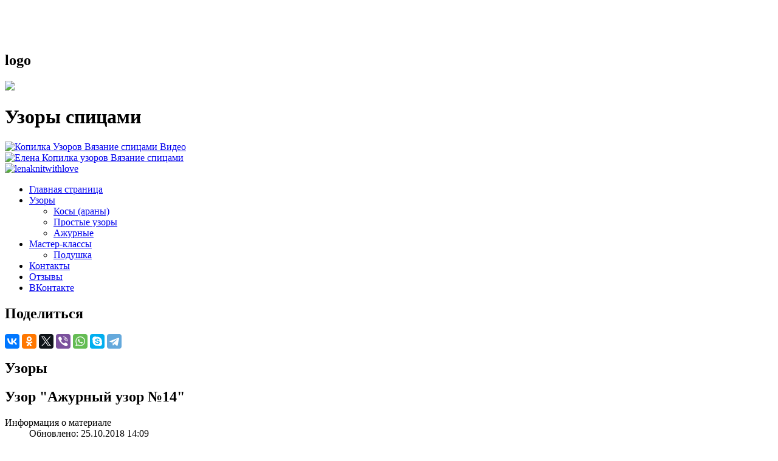

--- FILE ---
content_type: text/html; charset=utf-8
request_url: https://uzorspicami.ru/uzor/10-ajur/104-agur14
body_size: 5388
content:
<!doctype html>
<html xml:lang="ru-ru" lang="ru-ru" >
<head>
<meta name="yandex-verification" content="8ce20a1939f6ec68" />
<meta name="yandex-verification" content="43391977e465e1de" />
	<!-- Yandex.Metrika counter -->
	<script type="text/javascript" >
	   (function(m,e,t,r,i,k,a){m[i]=m[i]||function(){(m[i].a=m[i].a||[]).push(arguments)};
	   m[i].l=1*new Date();k=e.createElement(t),a=e.getElementsByTagName(t)[0],k.async=1,k.src=r,a.parentNode.insertBefore(k,a)})
	   (window, document, "script", "https://mc.yandex.ru/metrika/tag.js", "ym");

	   ym(51707384, "init", {
			id:51707384,
			clickmap:true,
			trackLinks:true,
			accurateTrackBounce:true
	   });
	</script>
	<noscript><div><img src="https://mc.yandex.ru/watch/51707384" style="position:absolute; left:-9999px;" alt="" /></div></noscript>
	<!-- /Yandex.Metrika counter -->
	<script async src="//pagead2.googlesyndication.com/pagead/js/adsbygoogle.js"></script>
	<script>
		(adsbygoogle = window.adsbygoogle || []).push({
		google_ad_client: "ca-pub-9493037940702147",
		enable_page_level_ads: true
	});
	</script>

	<!-- Global site tag (gtag.js) - Google Analytics -->
	<script async src="https://www.googletagmanager.com/gtag/js?id=UA-113314520-1"></script>
	<script>
		window.dataLayer = window.dataLayer || [];
		function gtag(){dataLayer.push(arguments);}
		gtag('js', new Date());
		gtag('config', 'UA-113314520-1');
	</script>
	<!-- Global site tag (gtag.js) - Google Analytics -->
	
		<meta name="viewport" content="width=device-width, initial-scale=1.0">
	    <base href="https://uzorspicami.ru/uzor/10-ajur/104-agur14" />
	<meta http-equiv="content-type" content="text/html; charset=utf-8" />
	<meta name="keywords" content="узоры спицами, вязание, вязание спицами, вязание спицами узоры, узоры спицами узоры, узор спицами для начинающих, узоры для вязания спицами, узор вязания спицами, вязание спицами для женщин,вязать спицами для начинающих" />
	<meta name="description" content="Все узоры в одном месте: ажурные, косы, простые и многие другие. Схемы с описанием. Вязание  спицами, фотографии узоров." />
	<meta name="generator" content="Joomla! - Open Source Content Management" />
	<title>Узор &quot;Ажурный узор №14&quot;</title>
	<link href="/templates/rt_afterburner2/favicon.ico" rel="shortcut icon" type="image/vnd.microsoft.icon" />
	<link href="/plugins/system/rokbox/assets/styles/rokbox.css" rel="stylesheet" type="text/css" />
	<link href="/libraries/gantry/css/grid-responsive.css" rel="stylesheet" type="text/css" />
	<link href="/templates/rt_afterburner2/css-compiled/bootstrap.css" rel="stylesheet" type="text/css" />
	<link href="/templates/rt_afterburner2/css-compiled/master-0aeb64dce69ef0331cfbd558cc47c661.css" rel="stylesheet" type="text/css" />
	<link href="/templates/rt_afterburner2/css-compiled/mediaqueries.css" rel="stylesheet" type="text/css" />
	<link href="//fonts.googleapis.com/css?family=Roboto:300,400,700&subset=cyrillic" rel="stylesheet" type="text/css" />
	<link href="/templates/rt_afterburner2/css/fonts.css" rel="stylesheet" type="text/css" />
	<link href="/templates/rt_afterburner2/css/template.css" rel="stylesheet" type="text/css" />
	<link href="/templates/rt_afterburner2/css-compiled/menu-92f612f0b531386f0d8b2bdd7a41f467.css" rel="stylesheet" type="text/css" />
	<link href="/templates/rt_afterburner2/css-compiled/menu-responsive-92f612f0b531386f0d8b2bdd7a41f467.css" rel="stylesheet" type="text/css" />
	<style type="text/css">

	</style>
	<script type="application/json" class="joomla-script-options new">{"csrf.token":"01acc1346ce7d2cd255263d6fceb0081","system.paths":{"root":"","base":""}}</script>
	<script src="/media/jui/js/jquery.min.js?86eec018a3375d526acbffad27b6041a" type="text/javascript"></script>
	<script src="/media/jui/js/jquery-noconflict.js?86eec018a3375d526acbffad27b6041a" type="text/javascript"></script>
	<script src="/media/jui/js/jquery-migrate.min.js?86eec018a3375d526acbffad27b6041a" type="text/javascript"></script>
	<script src="/media/system/js/caption.js?86eec018a3375d526acbffad27b6041a" type="text/javascript"></script>
	<script src="/media/system/js/mootools-core.js?86eec018a3375d526acbffad27b6041a" type="text/javascript"></script>
	<script src="/media/system/js/core.js?86eec018a3375d526acbffad27b6041a" type="text/javascript"></script>
	<script src="/media/system/js/mootools-more.js?86eec018a3375d526acbffad27b6041a" type="text/javascript"></script>
	<script src="/plugins/system/rokbox/assets/js/rokbox.js" type="text/javascript"></script>
	<script src="/libraries/gantry/js/browser-engines.js" type="text/javascript"></script>
	<script src="/templates/rt_afterburner2/js/rokmediaqueries.js" type="text/javascript"></script>
	<script src="/modules/mod_roknavmenu/themes/default/js/rokmediaqueries.js" type="text/javascript"></script>
	<script src="/modules/mod_roknavmenu/themes/default/js/responsive.js" type="text/javascript"></script>
	<script type="text/javascript">
jQuery(window).on('load',  function() {
				new JCaption('img.caption');
			});if (typeof RokBoxSettings == 'undefined') RokBoxSettings = {pc: '100'};
	</script>
</head>
<body  class="logo-type-custom headerstyle-light menustyle-light footerstyle-grey font-family-helvetica font-size-is-xlarge menu-type-dropdownmenu menu-dropdownmenu-position-header-b layout-mode-responsive col12">
	<div class="pull-right">
	<iframe src="https://money.yandex.ru/quickpay/button-widget?targets=%D0%9F%D0%BE%D0%B4%D0%B4%D0%B5%D1%80%D0%B6%D0%BA%D0%B0%20%D1%81%D0%B0%D0%B9%D1%82%D0%B0&default-sum=10&button-text=13&yamoney-payment-type=on&button-size=m&button-color=orange&successURL=&quickpay=small&account=410017216646601&" width="184" height="36" frameborder="0" allowtransparency="true" scrolling="no"></iframe>
	</div>
	<div class="clearfix">&nbsp;</div>
	
        <header id="rt-top-surround">
				<div id="rt-top" >
			<div class="rt-container">
				<div class="rt-grid-4 rt-alpha">
               <div class="rt-block  mainlogo">
           	<div class="module-surround">
	           				<div class="module-title">
	                		<h2 class="title">logo</h2>
			</div>
	                		                	<div class="module-content">
	                		

<div class="custom mainlogo"  >
	<a href="/" id="rt-logo" style="height:auto;width:100%"><img src="/images/logo-nitki.png"></a></div>
	                	</div>
                	</div>
           </div>
	
</div>
<div class="rt-grid-4">
    		<div class="moduletable maintitle  largemargintop largemarginbottom largemarginleft largemarginright">

					<h1>Узоры спицами</h1>
		
			

<div class="custom maintitle  largemargintop largemarginbottom largemarginleft largemarginright"  >
	</div>

		</div>

	
</div>
<div class="rt-grid-4 rt-omega">
    

<div class="custom rt-block logo-block"  >
	<div class="socseti">
<div class="soc-seti"><a href="https://www.ok.ru/kopilkauzo" target="_blank" rel="noopener noreferrer"><img src="/images/ok.png" alt="Копилка Узоров Вязание спицами Видео" /></a></div>
<div class="soc-seti"><a href="https://www.youtube.com/channel/UC0JZStIPp4RxWkPURjrlUkg" target="_blank" rel="noopener noreferrer"><img src="/images/yt.png" alt="Елена Копилка узоров Вязание спицами" /></a></div>
<div class="soc-seti"><a href="https://www.instagram.com/lenaknitwithlove" target="_blank" rel="noopener noreferrer"><img  src="/images/in.png" alt="lenaknitwithlove" /></a></div>
</div></div>

</div>
				<div class="clear"></div>
			</div>
		</div>
						
		 <div id="rt-header">
			<div class="rt-container">
				<div class="rt-grid-12 rt-alpha rt-omega">
    	<div class="rt-block menu-block">
		<div class="gf-menu-device-container"></div>
<ul class="gf-menu l1 " id="mainmenu">
                    <li class="item101" >

            <a class="item" href="/"  >
                Главная страница            </a>

             
        </li>
                            <li class="item107 parent active last" >

            <a class="item" href="/uzor"  >
                Узоры            </a>

            			<div class="dropdown "  style="width:180px;">
				<div class="column">
					<ul class="level2">
											        <li class="item108" >

            <a class="item" href="/uzor/kos"  >
                Косы (араны)            </a>

             
        </li>
        											        <li class="item109" >

            <a class="item" href="/uzor/prost"  >
                Простые узоры            </a>

             
        </li>
        											        <li class="item110" >

            <a class="item" href="/uzor/ajur"  >
                Ажурные            </a>

             
        </li>
        										</ul>
				</div>
			</div>
             
        </li>
                            <li class="item114 parent" >

            <a class="item" href="/master"  >
                Мастер-классы            </a>

            			<div class="dropdown "  style="width:180px;">
				<div class="column">
					<ul class="level2">
											        <li class="item132" >

            <a class="item" href="/master/podushka"  >
                Подушка            </a>

             
        </li>
        										</ul>
				</div>
			</div>
             
        </li>
                            <li class="item115" >

            <a class="item" href="/contact"  >
                Контакты            </a>

             
        </li>
                            <li class="item122" >

            <a class="item" href="/otzivi"  >
                Отзывы            </a>

             
        </li>
                            <li class="item143" >

            <a class="item" href="/vk"  >
                ВКонтакте            </a>

             
        </li>
            </ul>		<div class="clear"></div>
	</div>
	
</div>
				<div class="clear"></div>
			</div>
		 </div>
		
			</header>
	
	 		<div id="rt-drawer">
			<div class="rt-container">
           		<div class="rt-grid-12 rt-alpha rt-omega">
               <div class="rt-block ">
           	<div class="module-surround">
	           				<div class="module-title">
	                		<h2 class="title">Поделиться</h2>
			</div>
	                		                	<div class="module-content">
	                		

<div class="custom"  >
	<script src="//yastatic.net/es5-shims/0.0.2/es5-shims.min.js"></script>
<script src="//yastatic.net/share2/share.js"></script>
<div class="ya-share2" data-services="collections,vkontakte,facebook,odnoklassniki,twitter,viber,whatsapp,skype,telegram" data-image="https:///uzorspicami.ru/images/logo-nitki.png"></div></div>
	                	</div>
                	</div>
           </div>
	
</div>
           		<div class="clear"></div>
			</div>
       </div>
   		
	<div id="rt-mainbody-surround">
		<div class="rt-container">			
			    			          
<div id="rt-main" class="mb9-sa3">
                <div class="rt-container">
                    <div class="rt-grid-9 ">
                                                						<div class="rt-block">
	                        <div id="rt-mainbody">
								<div class="component-content">
	                            	<article class="item-page" itemscope itemtype="http://schema.org/Article">
<meta itemprop="inLanguage" content="ru-RU" />

<hgroup>
	<h1>
	Узоры	</h1>
	<h2 itemprop="name">
					Узор &quot;Ажурный узор №14&quot;					</h2>
	</hgroup>





	<dl class="article-info">
	<dt class="article-info-term">Информация о материале</dt>
	<dd class="modified">
		<time datetime="2018-10-25T14:09:21+00:00" itemprop="dateModified">
			Обновлено: 25.10.2018 14:09		</time>
	</dd>
	<dd class="hits">
		<meta itemprop="interactionCount" content="UserPageVisits:2387" />
		Просмотров: 2387	</dd>
	</dl>



<div itemprop="articleBody">
	<div><a href="https://youtu.be/m8viiOnKw5o" target="_blank">Видео на моем канале ютуб</a></div>

<div class="gantry-width-77 rok-left --schema"  >
<div class="gantry-width-spacer" style="font-size:1.05em;" >

HjBjH&lt;pP&gt;HjBjH<span class="select"></span> 7<br/>
jlH;jHHHHHHjlH;j <span class="select"></span> 5<br/>
HjBjHHHHHHHHjBjH<span class="select"></span> 3<br/>
jlH;jHHHHHHjlH;j <span class="select"></span> 1<br/>

</div>
</div>

<div class="gantry-width-33 rok-right" >
<div class="gantry-width-spacer">
<a data-rokbox data-rokbox-caption="<span style='font-size:25px;color:yellow;'>Ажурный узор №14</span>"  href="/cache/cs_jcms/11108a202abb3b05dbd289ad767163ad.jpg">
      <img class="img-rounded" src="/cache/cs_jcms/795b1f859169982629d737234a634394.jpg" />
     </a>
</div>
</div>

<div class="clear">&nbsp;</div>

<div >
<div class="gantry-width-spacer">
Условные обозначения:
<br/>

<span class="--schema">H </span> лицевая<br/>
<span class="--schema">j </span> накид<br/>
<span class="--schema">;</span> две петли вместе лицевой с наклоном влево<br/>
<span class="--schema">l</span> две петли вместе лицевой с наклоном вправо<br/>
<span class="--schema">B</span> три петли вместе лицевой<br/>
<span class="--schema">&lt;pP&gt;</span> 3 петли на дополнительную спицу и оставить перед работой, 3 петли лицевой, с дополнительной спицы 3 петли лицевой<br/>
<br/>
<br/>


В схеме только лицевые ряды!!!<br/>
<br/>
Раппорт 11 петель + 5 петель для симметрии +2 кромочные петли<br/>
8 рядов<br/>
Поворотные ряды:<br/>
<br/>
1 ряд - *накид, две петли вместе лицевой с наклоном влево, лицевая, две петли вместе лицевой с наклоном вправо, накид, 6 лицевых,* накид, две петли вместе лицевой с наклоном влево, лицевая, две петли вместе лицевой с наклоном вправо, накид;<br/>
2 ряд - все изнаночные;<br/>
3 ряд -  *лицевая, накид, три петли вместе лицевой, накид, 7 лицевых,* лицевая, накид, три петли вместе лицевой, накид, лицевая;<br/>
4 ряд - все изнаночные;<br/>
5 ряд - *накид, две петли вместе лицевой с наклоном влево, лицевая, две петли вместе лицевой с наклоном вправо, накид, 6 лицевых,* накид, две петли вместе лицевой с наклоном влево, лицевая, две петли вместе лицевой с наклоном вправо, накид;<br/>
6 ряд - все изнаночные;<br/>
7 ряд - *лицевая, накид, три петли вместе лицевой, накид, лицевая, 3 петли на дополнительную спицу и оставить перед работой, 3 петли лицевой, с дополнительной спицы 3 петли лицевой,* лицевая, накид, три петли вместе лицевой, накид, лицевая;<br/>
8 ряд - все изнаночные;<br/>
9 ряд -  повторять с 1-го ряда.<br/>
<br/>
<br/>
Круговые ряды:<br/>
Раппорт 11 петель + 5 петель для симметрии +2 кромочные петли<br/>
8 рядов<br/>

1 ряд - *накид, две петли вместе лицевой с наклоном влево, лицевая, две петли вместе лицевой с наклоном вправо, накид, 6 лицевых,* накид, две петли вместе лицевой с наклоном влево, лицевая, две петли вместе лицевой с наклоном вправо, накид;<br/>
2 ряд - все лицевые;<br/>
3 ряд -  *лицевая, накид, три петли вместе лицевой, накид, 7 лицевых,* лицевая, накид, три петли вместе лицевой, накид, лицевая;<br/>
4 ряд - все лицевые;<br/>
5 ряд - *накид, две петли вместе лицевой с наклоном влево, лицевая, две петли вместе лицевой с наклоном вправо, накид, 6 лицевых,* накид, две петли вместе лицевой с наклоном влево, лицевая, две петли вместе лицевой с наклоном вправо, накид;<br/>
6 ряд - все лицевые;<br/>
7 ряд - *лицевая, накид, три петли вместе лицевой, накид, лицевая, 3 петли на дополнительную спицу и оставить перед работой, 3 петли лицевой, с дополнительной спицы 3 петли лицевой,* лицевая, накид, три петли вместе лицевой, накид, лицевая;<br/>
8 ряд - все лицевые;<br/>
9 ряд -  повторять с 1-го ряда.<br/>


<br/>




</div>
</div>

<div class="clear">&nbsp;</div> </div>



	</article>



								</div>
	                        </div>
						</div>
                                                                    </div>
                                <div class="rt-grid-3 ">
                <div id="rt-sidebar-a">
                               <div class="rt-block ">
           	<div class="module-surround">
	           		                	<div class="module-content">
	                		

<div class="custom"  >
	<p class="lead center alert alert-success" ><strong><a style="color:black" target="_blank" title="Слайдер постов ВКонтакте для Joomla" href="/vk/postslider">Посты со стены «ВКонтакте» на сайт<br /><img class="img-responsive" src="/images/postslider.png"/></a></strong></p></div>
	                	</div>
                	</div>
           </div>
	           <div class="rt-block  text-center">
           	<div class="module-surround">
	           		                	<div class="module-content">
	                		<div class="bannergroup text-center">


</div>
	                	</div>
                	</div>
           </div>
	           <div class="rt-block ">
           	<div class="module-surround">
	           		                	<div class="module-content">
	                		

<div class="custom"  >
	<!-- Yandex.RTB R-A-339330-1 -->
<div id="yandex_rtb_R-A-339330-1"></div>
<script type="text/javascript">
    (function(w, d, n, s, t) {
        w[n] = w[n] || [];
        w[n].push(function() {
            Ya.Context.AdvManager.render({
                blockId: "R-A-339330-1",
                renderTo: "yandex_rtb_R-A-339330-1",
                async: true
            });
        });
        t = d.getElementsByTagName("script")[0];
        s = d.createElement("script");
        s.type = "text/javascript";
        s.src = "//an.yandex.ru/system/context.js";
        s.async = true;
        t.parentNode.insertBefore(s, t);
    })(this, this.document, "yandexContextAsyncCallbacks");
</script></div>
	                	</div>
                	</div>
           </div>
	
                </div>
            </div>

                    <div class="clear"></div>
                </div>
            </div>
						</div>
	</div>     

		
<a href="https://webmaster.yandex.ru/sqi?host=uzorspicami.ru"><img width="88" height="31" alt="" border="0" src="https://yandex.ru/cycounter?uzorspicami.ru&theme=light&lang=ru"/></a>	
	
		
	<div  id="rt-footer">
		<div class="rt-container">
			<div class="rt-grid-6 rt-alpha">
    	<div class="clear"></div>
	<div class="rt-block rt-copyright-block">
		<span class="font-size-is-small">
			<nobr>@ uzorspicami.ru 2017-2018</nobr> <nobr> Все права защищены | All rights reserved</nobr>		</span>
	</div>
	
</div>
<div class="rt-grid-6 rt-omega">
               <div class="rt-block ">
           	<div class="module-surround">
	           		                	<div class="module-content">
	                		

<div class="custom"  >
	<div class="text-center"><a href="/map">Карта сайта</a></div></div>
	                	</div>
                	</div>
           </div>
	
</div>
			<div class="clear"></div>
		</div>
	</div>		

			
		
		
			
	
	
</body>
</html>


--- FILE ---
content_type: text/html; charset=utf-8
request_url: https://www.google.com/recaptcha/api2/aframe
body_size: 268
content:
<!DOCTYPE HTML><html><head><meta http-equiv="content-type" content="text/html; charset=UTF-8"></head><body><script nonce="j7qL5gk66Ry1WsXRP-ushg">/** Anti-fraud and anti-abuse applications only. See google.com/recaptcha */ try{var clients={'sodar':'https://pagead2.googlesyndication.com/pagead/sodar?'};window.addEventListener("message",function(a){try{if(a.source===window.parent){var b=JSON.parse(a.data);var c=clients[b['id']];if(c){var d=document.createElement('img');d.src=c+b['params']+'&rc='+(localStorage.getItem("rc::a")?sessionStorage.getItem("rc::b"):"");window.document.body.appendChild(d);sessionStorage.setItem("rc::e",parseInt(sessionStorage.getItem("rc::e")||0)+1);localStorage.setItem("rc::h",'1769102084635');}}}catch(b){}});window.parent.postMessage("_grecaptcha_ready", "*");}catch(b){}</script></body></html>